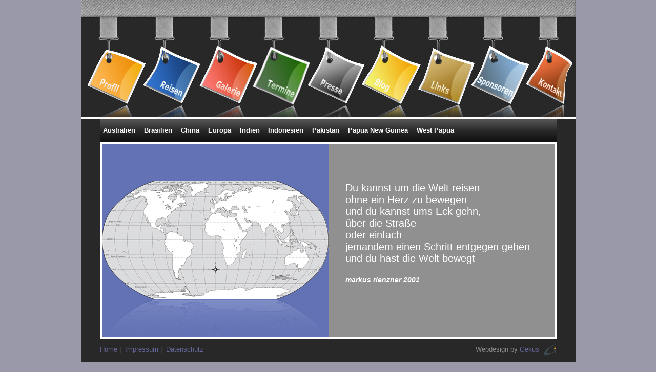

--- FILE ---
content_type: text/html
request_url: http://www.markusrienzner.com/de/reisen/index.html
body_size: 2046
content:
<!DOCTYPE html PUBLIC "-//W3C//DTD XHTML 1.0 Transitional//EN"
   "http://www.w3.org/TR/xhtml1/DTD/xhtml1-transitional.dtd">
<html xmlns="http://www.w3.org/1999/xhtml" xml:lang="de" lang="de">
<head>
<meta http-equiv="Content-Type" content="text/html; charset=utf-8" />
<meta name="robots" content="all" />
<meta name="copyright" content="www.markusrienzner.com" />
<meta http-equiv="content-language" content="de" />
<meta name="author" content="www.gekus.com" />
<meta name="revisit-after" content="10" />
<meta name="DC.Rights" content="www.markusrienzner.com" />
<meta name="DC.Language" scheme="NISOZ39.50" content="de" />
<meta name="DC.Creator" content="www.gekus.com" />
<title>Die Reisen von Markus Rienzner</title>
<meta name="description" content="Du kannst um die Welt reisen ohne ein Herz zu bewegen und du kannst ums Eck gehn, &uuml;ber die Stra&szlig;e oder einfach jemandem einen Schritt entgegen gehen und du hast die Welt bewegt. markus rienzner 2001" />
<meta name="DC.Description" content="Du kannst um die Welt reisen ohne ein Herz zu bewegen und du kannst ums Eck gehn, &uuml;ber die Stra&szlig;e oder einfach jemandem einen Schritt entgegen gehen und du hast die Welt bewegt. markus rienzner 2001" />
<meta name="keywords" content="Markus Rienzner, Bruneck, S&uuml;dtirol, Italien, Reisen, Gehen, Wandern, Trekking, Trecking, Reisen nach, Australien, Brasilien, China, Europa, Indien, Indonesien, Pakistan, Papua New Guinea, Papua Neu-Guinea, West Papua, Reisebericht, Erz&auml;hlungen, Erlebnisse, Wildnis, Abenteuer und Reisen, Abenteuer, Reportagen, Abenteuer, Reisen, weltweit, Abenteuerberichte, Reiseberichte, Abenteuerurlaub, Erlebnisreisen, Wanderreisen, Wanderreise, Naturreise, Abenteuerreise, Abenteuerreisen, Fotograf, extreme Sportarten, Freizeit, Abenteuer, Outdoor, W&uuml;sten, Berge, Reisebilder, Diashows, Panoramabilder" />
<meta name="DC.Subject" content="Markus Rienzner, Bruneck, S&uuml;dtirol, Italien, Reisen, Gehen, Wandern, Trekking, Trecking, Reisen nach, Australien, Brasilien, China, Europa, Indien, Indonesien, Pakistan, Papua New Guinea, Papua Neu-Guinea, West Papua, Reisebericht, Erz&auml;hlungen, Erlebnisse, Wildnis, Abenteuer und Reisen, Abenteuer, Reportagen, Abenteuer, Reisen, weltweit, Abenteuerberichte, Reiseberichte, Abenteuerurlaub, Erlebnisreisen, Wanderreisen, Wanderreise, Naturreise, Abenteuerreise, Abenteuerreisen, Fotograf, extreme Sportarten, Freizeit, Abenteuer, Outdoor, W&uuml;sten, Berge, Reisebilder, Diashows, Panoramabilder" />

<link href="../../css/layout_2col_left_vlines.css" rel="stylesheet" type="text/css"/>
<!--[if  IE 7]>
<link href="../../css/explorer/iehacks_2col_left_vlines.css" rel="stylesheet" type="text/css" />
<![endif]-->
<!--[if  IE 6]>
<link href="../../css/explorer/iehacks_2col_left_vlines.css" rel="stylesheet" type="text/css" />
<![endif]-->
<!--[if lt IE 6]>
<link href="../../css/explorer/iehacks_2col_left_vlines_ie5.css" rel="stylesheet" type="text/css" />
<![endif]-->
<!--[if lte IE 6]>
<script type="text/javascript" src="../../scripts/minmax.js"></script>

<![endif]-->
</head>

<body>
<div id="page_margins">
<div id="page" class="hold_floats">

<div id="header">

	<div id="topnav">
	    <!-- Start: Skiplink-Navigation -->
		<a class="skip" href="#navigation" title="Direkt zur Navigation springen">Zur Navigation springen</a>
		<a class="skip" href="#content" title="Direkt zum Inhalt springen">Zum Inhalt springen</a>	
	    <!-- Ende: Skiplink-Navigation -->
			</div>

	<a href="../profil-markus-rienzner.html"><img src="../../img/slice/header/profil.jpg" alt="profil"/></a> 
	<a href="index.html"><img src="../../img/slice/header/reisen.jpg" alt="reisen"/></a>
	<a href="../galerie/index.html"><img src="../../img/slice/header/galerie.jpg" alt="galerie"/></a>
	<a href="../termine.html"><img src="../../img/slice/header/termine.jpg" alt="termine"/></a>
	<a href="../presse.html"><img src="../../img/slice/header/presse.jpg" alt="presse"/></a>
	<a href="../blog.html"><img src="../../img/slice/header/blog.jpg" alt="blog"/></a>
	<a href="../links.html"><img src="../../img/slice/header/links.jpg" alt="links"/></a>
	<a href="../sponsoren.html"><img src="../../img/slice/header/sponsor.jpg" alt="sponsoren"/></a>
	<a href="../kontakt.html"><img src="../../img/slice/header/kontakt.jpg" alt="kontakt"/></a></div>

<!-- #nav: Hauptnavigation -->
<div id="nav">
	<a id="navigation" name="navigation"></a> <!-- Skiplink-Anker: Navigation -->
	<div id="nav_main">
	<div id="nav_main_back">

		<ul>
			
            <li><a href="reise-australien.html">Australien</a></li>
			<li><a href="reise-brasilien.html">Brasilien</a></li>
			<li><a href="reise-china-00.html">China</a></li>
          	<li><a href="reise-europa.html">Europa</a></li>
			<li><a href="reise-indien-00.html">Indien</a></li>
			<li><a href="reise-indonesien-00.html">Indonesien</a></li>
			<li><a href="reise-pakistan-00.html">Pakistan</a></li>
			<li><a href="reise-papua-new-guinea-00.html">Papua New Guinea</a></li>
			<li><a href="reise-west-papua.html">West Papua</a></li>

		</ul>
		</div>
	</div>
</div>
<!-- #nav: - Ende -->

<!-- #main: Beginn Inhaltsbereich -->
<div id="main">
<div id="col_border" class="clearfix">

<!-- #col1: Erste Float-Spalte des Inhaltsbereiches -->
    <div id="col1">
      <div id="col1_content" class="clearfix">
		<a id="content" name="content"></a> <!-- Skiplink-Anker: Content -->
     <img src="../../img/slice/reisen/weltkarte.jpg" alt="Map Australien" />		         </div>
     
    </div>
<!-- #col1: - Ende -->


    <div id="col3" >
      <div id="col3_content_reise" class="clearfix">
 <div class="reisezitat">    
Du kannst um die Welt reisen<br />
ohne ein Herz zu bewegen<br />
und du kannst ums Eck gehn,<br />
&uuml;ber die Stra&szlig;e<br />
oder einfach<br />
jemandem einen Schritt entgegen gehen<br />
und du hast die Welt bewegt <br /><br />
<em >markus rienzner 2001</em></div>
      <div id="ie_clearing">&nbsp;</div>
      <!-- Ende: IE Column Clearing -->

</div>
<!-- #col3: - Ende -->
</div>

</div>

<!-- #main: - Ende -->

<!-- #Footer: Beginn Fuzeile -->
<div id="footer" class="clearfix">
  <div id="footer_left">
    <a href="../index.html" title="Home">Home</a>&nbsp;&#124;&nbsp;
    <a href="../impressum.html" title="Impressum">Impressum</a>&nbsp;&#124;&nbsp;
    <a href="../datenschutz.html" title="Datenschutz">Datenschutz</a>  
  </div>
  <div id="footer_right">
  Webdesign by <a href="http://www.gekus.com" target="_blank" title="Webdesign by Gekus" class="imagelink">Gekus</a>
  </div>
  <div id="logo_gekus">
  <a href="http://www.gekus.com" target="_blank" title="Webdesign by Gekus" class="imagelink"><img src="../../img/icons/logo-gekus.gif" alt="Gekus" name="logo_gekus" /></a>
  </div>
</div>
<!-- #Footer: Ende -->
</div>
</div>
<script src="http://www.google-analytics.com/urchin.js" type="text/javascript">
</script>
<script type="text/javascript">
_uacct = "UA-1678472-1";
urchinTracker();
</script>
</body>

</html>


--- FILE ---
content_type: text/css
request_url: http://www.markusrienzner.com/css/layout_2col_left_vlines.css
body_size: 242
content:

@import url(main/base.css);
@import url(modifications/basemod.css);
@import url(modifications/basemod_2col_left_vlines.css);
@import url(navigation/nav_shinybuttons.css);
@import url(main/content.css);
@import url(print/print_003.css);

--- FILE ---
content_type: text/css
request_url: http://www.markusrienzner.com/css/main/base.css
body_size: 2215
content:

@media all
{
/* ######################################################################################################
** ### Vorbereitende Ma�nahmen | Reset ##################################################################
** ######################################################################################################
*/
	/* Hiermit werden die Randabst&auml;nde und border aller HTML-Elemente auf Null gesetzt. Damit wird das       
	** Aussehen der Webseite in unterschiedlichen Browsern vereinheitlicht. 
	*/
	
	* { margin:0; padding: 0; } 

	/* Das zur�cksetzen der Innen- und Au�enabst&auml;nde verursacht zu kleine Selectboxen. Dies wird korrigiert */
	option {padding-left: 0.4em}
	
	/*
	** Die nachfolgenden Angaben entstammen dem Artikel 'Useful Code Snippets' von Mike Foskett
	** [http://www.websemantics.co.uk/tutorials/useful_css_snippets/]
	*/
	
	/* Vertikalen Scrollbalken im Netscape & Firefox erzwingen. Dies verhindert, dass zentrierte Layouts 
	** um 10 Pixel springen wenn der Seiteninhalt kleiner wird als die H�he des Browserfensters. */
	html { height: 100% } 
	body { 
		min-height: 101%;	
	/* Beseitigung des Rundungsfehlers bei Schriftgr��en im Opera sowie Standardformatierungen */
		font-size: 100.01%; 
	/* FIX: Verhindert, dass positionierte Elemente nicht verschoben werden when die Gr��e des Browser 
			Fensters ge&auml;ndert wird. */
		position: relative; 
	
	/* Vorgabe der Standardfarben und Textausrichtung*/     
		color: #000;        
		background: #fff;
		text-align: left; 
	} 
	
	/* Standardrahmen zur�cksetzen */
	fieldset, img { border:0; }
	
	/* Anpassung f�r Safari Browser. font-size:100% ist f�r den Safari in Formularen zu gro� */ 
	select, input, textarea { font-size: 99% }
	
/* ######################################################################################################
** ### DIV-Container des Basislayouts ###################################################################
** ######################################################################################################
*/
	
	#header { position:relative }

	#topnav {
		position:absolute;
		top: 10px;
		right: 10px;
		color: #fff;
		background: transparent;
		text-align: right; /* Erforderlich, damit im Opera 6 wirklich rechts plaziert ! */
	}
	
	#nav { clear:both; width: auto; }
	#main {	clear:both; width: auto; }
	
	
	#col1 {
		float: left;
		width: 200px; /* Standard-Wert, falls keine anderen Vorgaben gemacht werden */
	}
	
	#col2 {
		float:right; 
		width: 200px; /* Standard-Wert, falls keine anderen Vorgaben gemacht werden */
	}
	
	#col3
	{
		width:auto;
		margin-left: 200px; /* Standard-Wert, falls keine anderen Vorgaben gemacht werden */
		margin-right: 200px; /* Standard-Wert, falls keine anderen Vorgaben gemacht werden */
	}
	
	#footer { clear:both; }	/* Backup f�r IE-Clearing */
	
	/* Der z-Index verhindert, dass im Falle des noch bestehenden IE-Bugs die Texte vor 
	** dem Spaltenhintergrund erscheinen. */
	#col1 {z-index: 3;}
	#col2 {z-index: 5;}
	#col3 {z-index: 1;}
	#col1_content {z-index: 4;}
	#col2_content {z-index: 6;}
	#col3_content {z-index: 2;}
	
	#col1_content, #col2_content, #col3_content { position:relative; }

/* ######################################################################################################
** ### Markupfreie CSS-Floatclearing-L�sungen ###########################################################
** ######################################################################################################
*/

	/* Clearfix-Methode zum Clearen der Float-Umgebungen */
	 .clearfix:after {
		content: "."; 
		display: block; 
		height: 0; 
		clear: both; 
		visibility: hidden;
	}
	
	/* Diese Angabe ben�tigt der Safari-Browser zwingend !! */
	.clearfix { display: block; } 
	
	/* Overflow-Methode zum Clearen der Float-Umgebungen */
	.floatbox { overflow:hidden; }
	
	/* IE-Clearing: Ben�tigt nur der Internet Explorer und �ber iehacks.css zugeschaltet */
	#ie_clearing {display: none;}

/* ######################################################################################################
** ### IE-Clearing bis YAML V2.4 ########################################################################
** ######################################################################################################
**
** Die CSS-Definition des IE-Clearings, welches bis YAML 2.4 verwendet wurde, ist aus Gr�nden der 
** Abw&auml;rtskompatibilit&auml;t des Basis-Stylesheets weiterhin enthalten.
*/
	/* Clearen der 3 Inhaltsspalten mittels dieses speziellen hr-Tags */
	hr.clear_columns {	
		clear: both; 
		float: left; 
		content: "."; 
		display: block;  
		height: 0; 
		line-height: 0px; 
		visibility: hidden; 
		border: 0; 
		padding: 0;
		margin: -1.1em 0 0 0; /* erforderlich damit kein Leerraum zwischen Spalten und Footer entsteht */
	}

/* ######################################################################################################
** ### Standard-Formatierungen f�r Listen & Zitate ######################################################
** ######################################################################################################
*/

	ul, ol, dl { margin: 0 0 1em 1em }
	li { margin-left: 1.5em; line-height: 1.5em; }
	
	dt { font-weight: bold; }
	dd { margin: 0 0 1em 2em; }
	
	blockquote, cite { margin: 0 0 1em 1.5em; font-size: 0.93em; width: auto;}

/* ######################################################################################################
** ### Subtemplates #####################################################################################
** ######################################################################################################
*/

	.subcolumns { 
		width: 100%;
		padding: 0 1px 0 1px; 
		margin: 0 -1px 0 -1px; 
		overflow:hidden;
	}
		
	.c50l, .c25l, .c33l, .c38l, .c66l, .c75l, .c62l {float: left; overflow: hidden;}
	.c50r, .c25r, .c33r, .c38r, .c66r, .c75r, .c62r {float: right; overflow: hidden;}
	
	.c25l, .c25r { width: 24.999%; }
	.c33l, .c33r { width: 33.333%; }
	.c50l, .c50r { width: 49.999%; }
	.c66l, .c66r { width: 66.666%; }
	.c75l, .c75r { width: 74.999%; }
	.c38l, .c38r { width: 38.196%; } /* Goldener Schnitt */
	.c62l, .c62r { width: 61.803%; } /* Goldener Schnitt */
	
	.subc  { padding: 0 0.5em 0 0.5em; overflow: hidden; }
	.subcl { padding: 0 1em 0 0; overflow: hidden; }
	.subcr { padding: 0 0 0 1em; overflow: hidden; }
}

/* ######################################################################################################
** ### Skiplink-Navigation ##############################################################################
** ######################################################################################################
*/
@media screen, print
{
.skip {
	position: absolute;
	left: -1000em; 
	width: 20em;
}

}


--- FILE ---
content_type: text/css
request_url: http://www.markusrienzner.com/css/modifications/basemod.css
body_size: 759
content:

@media all
{

/* Formatierung der Seite */
body { background: #99a; }

/* Hier kann ein umlaufender Rand um die gesamte Webseite erzeugt werden */


/* Formatierung der Kopfbereiches */
#header { height: 233px; color: #fff; }
#header img {margin:0px 0 0 0px; float:left;}

/* Formatierung der Fu�zeile */
#footer {color:#888; background:#fff; margin: 0 1em; padding: 1em 0; }

/* ######################################################################################################
** ### Formatierung der Inhaltsspalten ##################################################################
** ######################################################################################################
*/


/* linke Spalte */


 



} 

--- FILE ---
content_type: text/css
request_url: http://www.markusrienzner.com/css/modifications/basemod_2col_left_vlines.css
body_size: 1666
content:
/* ######################################################################################################
** # "Yet Another Multicolum Layout" (c) by Dirk Jesse (http://www.yaml.de) #############################
** ######################################################################################################
** 
**  YAML Version: 2.5.2
**  Dateiversion: 01.11.06  
**  Datei       : basemod_2col_left_vlines.css
**  Funktion    : Variation des Basislayouts (2-Spalten-Layout mit grafikfreien Spaltentrennern)
**
*/

@media screen
{



/* Festlegung der Layoutbreite und Zentrierung*/
#page_margins { 
	width:965px; 
	margin-left: auto;
 	margin-right: auto;
	max-width:none;  /* min-width f�r fixes Layout abschalten */
	min-width:inherit;  /* max-width f�r fixes Layout abschalten */

}
#footer {margin:0; height:44px; padding:0;  background-color:#282828;}
#footer_left {float:left; width:453px; padding:12px 0 10px 37px; margin:0;}
#footer_right {float:left; width:404px; text-align:right; padding:12px 0 10px 0;}
#logo_gekus {width:25px; float:right; padding:10px 37px 0 0; margin:0;}


#main {background:url(../../img/slice/content/content_background.jpg) repeat-y top left;}
#main {margin: 0; padding: 0;}
#col1_content {color: #444; background:inherit; background-color:#909090; margin-left:0px; min-height:365px;}

/* 
############################################### 
### Subcolums                               ###
###############################################
*/	
#subcol_right {padding:20px 20px 20px 0;}
#subcol_left {padding:20px; padding-bottom:0;}

/* 
############################################### 
### Termine                                 ###
###############################################
*/		
#col1_content_termine{color:#fff; background:inherit; background-color:#006600; margin-left:0px; background-image:url(../../img/slice/termine/bg_termine.jpg); background-repeat:repeat-x; background-position:top; width:883px; min-height:293px; padding-bottom:16px;}
#col1_content_termine a {color:#ccc; text-decoration:none;}
#col1_content_termine a:hover {color:#ccc; text-decoration:underline;}

/* 
############################################### 
### Presse                                  ###
###############################################
*/		
#col1_content_press {color:#fff; background-color:#26241e; margin-left:0px; background-image:url(../../img/slice/presse/bg_press.png); background-repeat:repeat-x; background-position:top; width:883px; min-height:293px; padding-bottom:16px;}
#col1_content_press a {color:#ccc; text-decoration:none;}
#col1_content_press a:hover {color:#777; text-decoration:underline;}
.pressbox {padding:0 10px 6px 10px; background-color:#909090; border:2px solid #fff;}

/* 
############################################### 
### blog                                    ###
###############################################
*/		
#col1_content_blog{color:#777; background:inherit; background-color:#ac791d; margin-left:0px; background-image:url(../../img/slice/blog/bg_blog.jpg); background-repeat:repeat-x; background-position:top; width:883px; min-height:293px; padding-bottom:16px;}
#col1_content_blog a {color:#9c9c9c; text-decoration:none;}
#col1_content_blog a:hover {color:#777; text-decoration:underline;}


/* 
############################################### 
### Links                                   ###
###############################################
*/		
#col1_content_links{color:#fff; background:inherit; background-color:#a26b04; margin-left:0px; background-image:url(../../img/slice/links/bg_links.jpg); background-repeat:repeat-x; background-position:top; width:883px; min-height:293px; padding-bottom:16px;}
#col1_content_links a {color:#777; text-decoration:none;}
#col1_content_links a:hover {color:#777; text-decoration:underline;}


/* 
############################################### 
### Sponsoren                               ###
###############################################
*/		
#col1_content_sponsoren{color:#fff; background:inherit; background-color:#4b6876; margin-left:0px; background-image:url(../../img/slice/sponsoren/bg_sponsoren.jpg); background-repeat:repeat-x; background-position:top; width:883px; min-height:293px; padding-bottom:16px;}
#col1_content_sponsoren a {color:#ccc; text-decoration:none;}
#col1_content_sponsoren a:hover {color:#777; text-decoration:underline;}

/* 
############################################### 
### Kontaktformular                         ###
###############################################
*/							  
#col1_content_kontakt {color:#fff; background:inherit; background-color:#923305; margin-left:0px; background-image:url(../../img/slice/kontakt/hintergrund-rot.jpg); background-repeat:repeat-x; background-position:top; width:883px; min-height:293px; padding-bottom:16px;}
#col1_content_kontakt a {color:#ccc; text-decoration:none;}
#col1_content_kontakt a:hover {color:#9c9c9c; text-decoration:underline;}
fieldset {margin:20px;}
label {width:100px; display:block; float:left;}
.csc-mailform-field {padding-top:4px; clear:both;}

.textfield {width:200px; float:left;}
.textarea {width:200px; float:left; font-size: 1.4em;}
.buttonleft {width:102px; padding:1px; margin-right:4px; float:left; background-color:#777; color:#fff;}
.buttonright {width:102px; padding:1px; float:left; background-color:#777; color:#fff;}
input[type=hidden] {display:none;}

/* 
############################################### 
### Impressum & Datenschutz                 ###
###############################################
*/		
#col1_impressum {background:inherit; background-color:#909090; width:843px; min-height:338px; padding:20px; margin:0;}

/* 
############################################### 
### Vor und zur�ck bei Reisen               ###
###############################################
*/		
.page-previous {float:left; padding:10px 0 0 0;}
.page-next {float:right; padding:10px 0 0 0;}

/* 
############################################### 
### Galerie Index                           ###
###############################################
*/		
#col3_content_galerie {margin-top:0px; background-color:#19407b; background-image: url(../../img/slice/galerie/bg_galerie.jpg); background-repeat:repeat-x;color:#FFFFFF; padding:1em; min-height:352px; }




/* ---------------------------------------------*/

#col_border {border:solid #FFFFFF 4px;background-color:#909090; padding:0px; margin:0 37px 0 37px;}
#col1 {width:442px; float:left; margin-left:0;}
#col1_content img {margin:0; padding:0; margin-bottom:-1em;}
#col_index {width:884px; height:378px; padding:0; margin:0;}

/* Rechte Spalte abschalten */
#col2 { display:none; }
#col2_content { display:none;}

/* rechten Randabstand anpassen */
#col3 {border-right:0; margin:0 0 0 442px;}

/* Spaltentrenner */
#col3 {border-left:1px #ddd dotted;}
#col3_content {margin-top:0px; background-color:#19407b; background-image: url(../../img/slice/reisen/textfeld_blau.jpg); background-repeat:repeat-x;color:#FFFFFF; padding:1em; min-height:352px; }
#col3_content_reise {margin-top:0px; background-color:#909090; padding:1em;min-height:352px; }/*f�r die seite reise seperat da ein grauer hintergrund!*/


.marginindex{margin-bottom:0;}
.profil{margin-top:-2px;}

} 



--- FILE ---
content_type: text/css
request_url: http://www.markusrienzner.com/css/navigation/nav_shinybuttons.css
body_size: 2101
content:

@media all
{



#nav_main {
    width: 100%;		/* Einfassen der Floats im IE */
    float:left;         /* Einfassen der Floats in allen anderen Browsern */
   background: url(../../img/slice/content/content_background.jpg) repeat-y;
   margin:0;
   padding:0;
	line-height: 0px;
}
#nav_main_kontakt {
     
	background:url(../../img/slice/content/button_background.jpg) repeat-x    ;/* f�ge hier den hintergrun verlauf ein da ein weiteres div im ie6 nicht den richtigen Abstand macht!*/
	float:left;
    display:inline;		/* Fix f�r IE Doubled Float Margin Bug    */ 
    margin:0;			/* Standard-Listendefinition zur�cksetzen */
    padding: 0;
    margin-left: 37px; margin-right:37px;
	height:44px;
	width:891px;  
	wi\dth:900px;
   
}

#nav_main ul {
     
	background:url(../../img/slice/content/button_background.jpg) repeat-x    ;/* f�ge hier den hintergrun verlauf ein da ein weiteres div im ie6 nicht den richtigen Abstand macht!*/
	float:left;
    display:inline;		/* Fix f�r IE Doubled Float Margin Bug    */ 
    margin:0;			/* Standard-Listendefinition zur�cksetzen */
    padding: 0;
    margin-left: 37px; margin-right:37px;
	height:44px;
	width:891px;  
	wi\dth:900px;
   
}

#nav_main ul li {
    float: left;
    display:inline;     /* Fix f�r IE Doubled Float Margin Bug    */ 
    margin: 0;
    padding: 0 ;
    font-size: 1.0em;
    line-height: 2.3em;
    list-style-type: none;
  
}

#nav_main ul li a {
    display:block;
    width: auto;
    font-size: 1em;
    font-weight: bold;
   
    text-decoration: none;
    color: #ffffff;
	
    margin: 0;
    padding: 0.5em 0.8em 0.5em 0.5em; 
	
}

#nav_main ul li :hover {
    background: url(../../img/slice/content/button_hover.jpg) no-repeat bottom center  ; padding-bottom:0.6em;
	margin-bottom:0em;   
    text-decoration: none;
	
}

#nav_main ul li#current { 
  
     background: inherit;
}

#nav_main ul li#current a,
#nav_main ul li#current a:hover {
    color: #fff;
    background: transparent;
    text-decoration: underline;
}



}

--- FILE ---
content_type: text/css
request_url: http://www.markusrienzner.com/css/main/content.css
body_size: 2686
content:


@media all
{
/* ######################################################################################################
** # Standard-Vorgaben ##################################################################################
** ######################################################################################################
** 

/* ### �berschriften, Flie�texte ###################################################################### */

body { color: #444; font-size: 81.25%; font-family: 'Trebuchet MS', Verdana, Helvetica, Arial, sans-serif; } /* 13px */
h1,h2,h3,h4 { font-family: 'Lucida Grande', Verdana, Arial, Sans-Serif; font-weight:normal;}

h1 {font-size: 1.5em; color:#000; margin:0 0 0.25em 0; padding-top:0em; }
/* H2 wird bei den 2-Spaltigen Inhalten verwendet (mit Unterstrich) */
h2 {font-size: 1.4em; color: #fff; margin:0 -20px 0.6em 0; padding-top:0; padding-bottom:0.2em; border-bottom:2px #fff solid; }
/* H3 wird bei Presse f�r die �berschriften verwendet (Roter Balken) */
/* h3 {margin:-10px -10px 7px -10px; padding:4px 10px 4px 10px; font-weight:normal; background-color:#9a0908; color:#fff; font-size:0.9em; }*/
h3 {margin:0 -10px 5px -10px; padding:5px 10px 5px 10px; font-weight:normal; background-color:#9a0908; color:#fff; font-size:0.9em; }

/* H4 wird bei Reisen f�r die �berschriften verwendet */
h4 {font-size: 1.0em; color: #fff; margin: 0 0 0.30em 0; padding-top:0; font-weight:bold; border:none;}
h5 {font-size: 1.0em; color: #888; margin: 0 0 0.30em 0; font-style:italic; }
h6 {font-size: 1.0em; color: #888; margin: 0 0 0.30em 0; font-style:italic; }

#teaser h1 { font-size: 1.2em; border: 0; }

p,ul,dd,dt { line-height: 1.5em; }
p { line-height: 1.5em; margin: 0 0 1em 0; }


strong,b { font-weight: bold; }
em,i { font-style:italic; }
pre, code {	font-family: "Courier New", Courier, monospace; }
address { font-style:normal; line-height: 1.5em; margin: 0 0 1em 0; }

hr { 
	color: #fff; 
	background:transparent; 
	margin: 0 0 0.5em 0; 
	padding: 0 0 0.5em 0; 
	border:0; 
	border-bottom: 1px #eee solid; 
}

acronym, abbr {
	letter-spacing: .07em;
	border-bottom: 1px dashed #c00;
	cursor: help;
}

/* ### Bildpositionierung ############################################################################

img.float_left { float: left; margin-right: 1em; margin-bottom: 0.15em; border:0; }
img.float_right { float: right; margin-left: 1em; margin-bottom: 0.15em; border:0; }
img.center { text-align:center; background: #fff; padding: 4px; border:1px #ddd solid; }
img.framed {padding:3px; border: 1px #ddd solid; background: #f4f4f4 }

/* ### Auszeichnung lokaler und Externer Links ######################################################## */
a, a em.file {color:#ccc; text-decoration:none;}
a:hover {background-color:transparent; text-decoration:underline; color:#777;}
a:focus {background-color:transparent; text-decoration:underline; color:#777;}

#topnav a { color: #fff; background:transparent; text-decoration:none; }
#topnav a:hover { text-decoration:underline; background-color: transparent;}
#topnav a:focus { text-decoration:underline; background-color: transparent;}

#footer a { color:#669; }
#footer a:hover {background-color:transparent; }
#footer a:focus {background-color:transparent; }

#main a[href^="http:"], #main a[href^="https:"]
{
	padding-left: 12px;
	background-image: url('../../img/icons/ext_link.gif');
	background-repeat: no-repeat;
	background-position: left;
}

#main a.imagelink {
	padding-left: 0;
	background: transparent;
}

/* 
############################
# Presse Download          #
############################
*/
.press_download {height:50px; margin-top:10px; padding:19px 0 0 46px; background-image:url('../../img/icons/pdf-icon.png'); background-repeat:no-repeat; background-position:top left; background-color:inherit;}
.getacrobat {width:110px; height:62px; background-image:url(../../img/icons/get-acrobat.png);}

/* 
############################
# Linkliste                #
############################
*/
div.link_uneven {min-height:88px; margin-bottom:4px; padding:4px 4px 0 0; background-color:#f8c75e; color:#ac791d;}
div.link_even {min-height:88px; margin-bottom:4px; padding:4px 4px 0 0; background-color:#ffd988; color:#ac791d;}
.linkimage {width:120px; height:90px; float:left; border:1px solid #fff; margin-top:-4px; margin-right:8px;}

/* 
############################
# Sponsorenliste           #
############################
*/
div.sponsors_uneven {height:88px; margin-bottom:4px; padding:4px 0 0 0; background-color:#2f70ca; color:#fff;}
div.sponsors_even {height:88px; margin-bottom:4px; padding:4px 0 0 0; background-color:#4883bd; color:#fff;}

/* ######################################################################################################
** ### Formulare & Tabellen #############################################################################
** ######################################################################################################
*/
table { border-collapse:collapse; width: 100%; margin-bottom: 0.5em; }
form {overflow:hidden;}
input, textarea, select {
	display: block;
	border: 1px #ccc solid;
    background: #fafafa;
	padding: 3px;
	color: #777;
}

input[type=text]:focus, textarea:focus {
	background: #f0f0f0;
	color: #333;
	border-color: #666;
}

/* ######################################################################################################
** ### Spezielle Formatanweisungen des YAML-Standard-Layouts ############################################
** ######################################################################################################
*/

/* ###  Textformatierungen ################################################################## */

/* Grundlagen */
.wichtig { background-color: #fee; border: 1px #fcc solid; padding: 0.5em; margin-bottom: 0.5em; }
.hinweis { background-color: #eef; border: 1px #ccf solid; padding: 0.5em; margin-bottom: 0.5em; }
.Termin_gewesen { font-size: 0.8em; color: #CCCCCC; margin: 0 0 0.30em 0; padding-top:0; font-weight:bold; border:none;}

/* Beispieldateien */
p.demo { background-color: #fee; border: 1px #fcc solid; padding: 6px; margin-bottom: 0.5em; }

/* Navigation am Seitenende */
p.navlink { background-color: #f4f8f4; border: 1px #aca dotted; padding: 6px; margin-bottom: 0.5em; }
p.navlink a { color: #353;}
p.navlink a:hover { font-weight: bold; background: transparent; }

blockquote { 
	color: #444; 
	background: #f8f8f8;
	background-image:url(../../img/icons/blockquote.gif);
	background-repeat:no-repeat;
	background-position:top left;
	border: 1px #ddd solid;
	border-left: 8px #ddd solid;
	padding: 10px 1em 6px 68px;
	margin: 0 0 6px 0;
}

/* Ungeordnete Listen ohne Listenpunkt */ 
ul.linklist { list-style-type: none; margin: 0 0 1em 0; }
ul.linklist li { margin: 0 0 1em 0; }

/* Browser-Kompatibilit&auml;tsliste */ 
ul.browsers { margin: 0  0 .4em 0; }

ul.browsers li {
	margin: 0;
	list-style-type: none;
	background: #f8f8f8; color: #444; 
	padding: 0.1em 0.1em 0.2em 0.5em; 
	font-weight: normal;
	text-align: left; 
	border-bottom: 1px #fff solid; 
	border-right: 1px #fff solid;
}

ul.browsers li img { vertical-align:bottom;
}

ul.browsers li.title {
	font-weight: bold;
	background: #eee; color: #444; 
	padding: 0.2em 0.2em 0.2em 0.5em; 
}


/* Auszeichnungen f�r Code, Dateien, Verzeichnisse */
em.mono, em.file, em.directory {
	font-family: "Courier New", Courier, monospace;
	font-style: normal;
}

em.mono { 
	padding:0 0.3em 0 0.3em;
	background:#f0f0f4;
	border: 1px #ccd solid;
}

em.file { 
	padding:0 0 0 14px;
	color: #008;
	background: transparent url(../../img/icons/file.gif) no-repeat left;
}

em.directory { 
	padding:0 0 0 15px;
	color: #008;
	background: transparent url(../../img/icons/dir.gif) no-repeat left;
}

pre, code {
	display:block;
	margin: 0 0 1em 1em;
	padding: 0.5em;
	color: #000; 
	background: #f0f0f4;
	border: 1px #ccd solid;
	border-left: 8px #ccd solid;
}
/*
code.css { 
	background-image: url(../../img/bg_css.gif);
    background-repeat: no-repeat;
	background-position: top right;
}

code.xhtml { 
	background-image: url(../../img/bg_xhtml.gif);
	background-repeat: no-repeat;
	background-position: top right;
}
*/
/* ### Tabellen ################################################################## */

table.bugs { margin-bottom: 1em; margin-top: .5em; }
table.bugs th { 
	background: #444; color: #fff; 
	padding: 0.5em; 
	text-align: center; 
	border-bottom: 1px #fff solid; 
	border-right: 1px #fff solid;
}

table.bugs td {
	background: #888; color: #fff; 
	padding: 0.5em; 
	text-align: center; 
	border-bottom: 1px #fff solid; 
	border-right: 1px #fff solid;
}

/* ### Download-Box ################################################################## */

.bluebox {
	color:#000;
	background: #f0f0f4; padding: 2px; border: 4px #ccd solid;
	text-align: left;
	padding: 4px 0 4px 15px;
	margin-bottom: 1em;
}

.bluebox h5 { font-size: 140%; color:#006; font-weight: normal; font-style: normal; padding: 0px 8px 0 5px; }
.bluebox p { padding: 0px 8px 0 5px; }
/*
div.dl_button	{
	width: 220px;
	min-height: 50px;
	text-align:left;
	padding-bottom: 20px;
	background-image: url(../../img/yaml_dl_button.gif);
	background-position:bottom;
}

div.dl_button a {
	display:block;
	width: 100%;
	min-height: 30px;
	text-align:left;
	background: url(../../img/yaml_dl_button.gif);
}
*/
div.dl_button a:hover { text-decoration:none; } 

.dl_button a strong {display:block; padding: 17px 5px 0px 20px; color: #448; font-weight: bold; font-size: 125%; text-decoration:underline;}
.dl_button span.version {display:block; padding: 0px 5px 0px 20px; color: #666; font-weight: normal; font-size: 85%;}
.reisezitat{font-family:Verdana, Arial, Helvetica, sans-serif; font-size:1.5em; color:#FFFFFF; text-align: left; padding-top:15%; padding-left:1em;}
.reisezitat em{font-family:Verdana, Arial, Helvetica, sans-serif; font-size:70%; color:#FFFFFF; font-weight: bold; }
}
